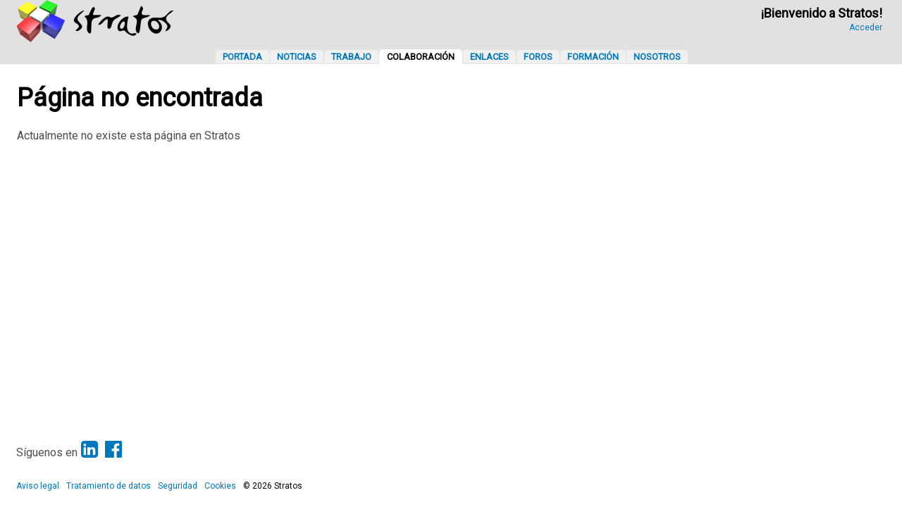

--- FILE ---
content_type: text/javascript
request_url: https://stratos-ad.com/assets/js/side-menu.js?v=2
body_size: 153
content:
function showSideMenu()
{
	var element = document.getElementById("mySidenav");
	element.classList.add("sidenavShown");
	var element = document.getElementById("backgroundCover");
	element.style.visibility = "visible";
}

function hideSideMenu()
{
	var element = document.getElementById("mySidenav");
	element.classList.remove("sidenavShown");	
	var element = document.getElementById("backgroundCover");
	element.style.visibility = "hidden";
}